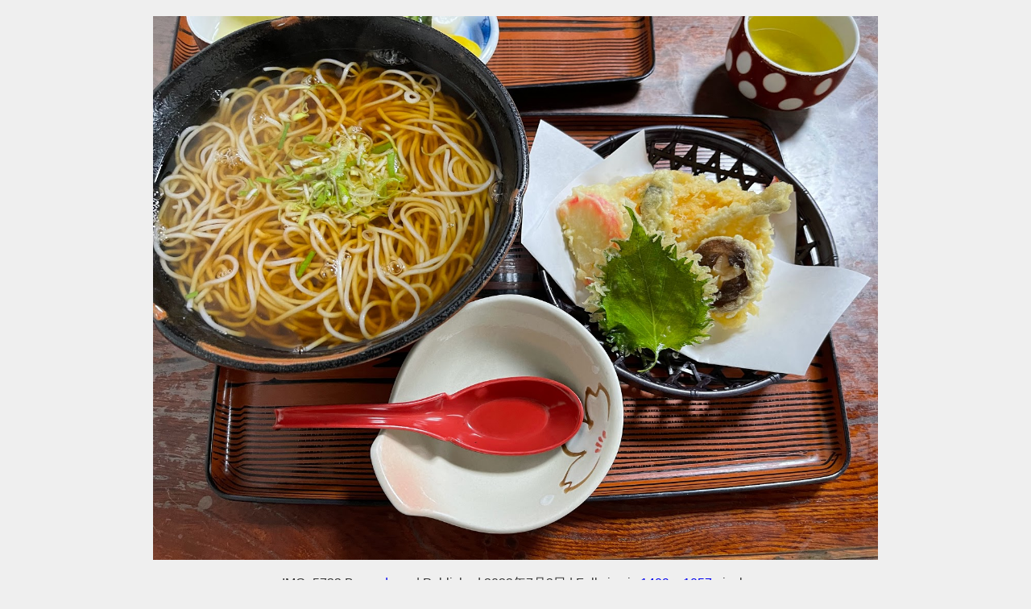

--- FILE ---
content_type: text/html; charset=UTF-8
request_url: https://medama.x0.com/2022%E5%B9%B45%E6%9C%8827%E6%97%A5%E3%80%80%E6%99%82%E8%A8%88%E3%81%98%E3%81%8B%E3%81%91%E3%81%AE%E3%82%AA%E3%83%AC%E3%83%B3%E3%82%B8%E3%81%A8%E3%82%B9%E3%83%BC%E3%83%91%E3%83%BC%E3%82%B5%E3%82%A4/img_5733/
body_size: 51569
content:
<!DOCTYPE html>
<html lang="ja">
<head>
<meta charset="utf-8">
<meta http-equiv="X-UA-Compatible" content="IE=edge">
<meta name="viewport" content="width=device-width, initial-scale=1" />

<meta name="description" content="">
<meta name="thumbnail" content="https://medama.x0.com/wp-content/uploads/2022/07/IMG_5733-150x150.jpg" /><!-- Diver OGP -->
<meta property="og:locale" content="ja_JP" />
<meta property="og:title" content="IMG_5733" />
<meta property="og:description" content="" />
<meta property="og:type" content="article" />
<meta property="og:url" content="https://medama.x0.com/2022%e5%b9%b45%e6%9c%8827%e6%97%a5%e3%80%80%e6%99%82%e8%a8%88%e3%81%98%e3%81%8b%e3%81%91%e3%81%ae%e3%82%aa%e3%83%ac%e3%83%b3%e3%82%b8%e3%81%a8%e3%82%b9%e3%83%bc%e3%83%91%e3%83%bc%e3%82%b5%e3%82%a4/img_5733/" />
<meta property="og:image" content="" />
<meta property="og:site_name" content="蒸発俺日記" />
<meta name="twitter:site" content="medama_fuckxxx" />
<meta name="twitter:card" content="summary_large_image" />
<meta name="twitter:title" content="IMG_5733" />
<meta name="twitter:url" content="https://medama.x0.com/2022%e5%b9%b45%e6%9c%8827%e6%97%a5%e3%80%80%e6%99%82%e8%a8%88%e3%81%98%e3%81%8b%e3%81%91%e3%81%ae%e3%82%aa%e3%83%ac%e3%83%b3%e3%82%b8%e3%81%a8%e3%82%b9%e3%83%bc%e3%83%91%e3%83%bc%e3%82%b5%e3%82%a4/img_5733/" />
<meta name="twitter:description" content="" />
<meta name="twitter:image" content="" />
<!-- / Diver OGP -->
<link rel="canonical" href="https://medama.x0.com/2022%e5%b9%b45%e6%9c%8827%e6%97%a5%e3%80%80%e6%99%82%e8%a8%88%e3%81%98%e3%81%8b%e3%81%91%e3%81%ae%e3%82%aa%e3%83%ac%e3%83%b3%e3%82%b8%e3%81%a8%e3%82%b9%e3%83%bc%e3%83%91%e3%83%bc%e3%82%b5%e3%82%a4/img_5733/">
<link rel="shortcut icon" href="">
<!--[if IE]>
		<link rel="shortcut icon" href="">
<![endif]-->
<link rel="apple-touch-icon" href="" />
	<style>img:is([sizes="auto" i], [sizes^="auto," i]) { contain-intrinsic-size: 3000px 1500px }</style>
	
		<!-- All in One SEO 4.9.3 - aioseo.com -->
		<title>IMG_5733 | 蒸発俺日記</title>
	<meta name="robots" content="max-image-preview:large" />
	<meta name="author" content="medama"/>
	<meta name="google-site-verification" content="google-site-verification=DLWsmwBUqSSuaeDgpTOsHQGGNse_pRQar8gOfeqdG-Y" />
	<link rel="canonical" href="https://medama.x0.com/2022%e5%b9%b45%e6%9c%8827%e6%97%a5%e3%80%80%e6%99%82%e8%a8%88%e3%81%98%e3%81%8b%e3%81%91%e3%81%ae%e3%82%aa%e3%83%ac%e3%83%b3%e3%82%b8%e3%81%a8%e3%82%b9%e3%83%bc%e3%83%91%e3%83%bc%e3%82%b5%e3%82%a4/img_5733/" />
	<meta name="generator" content="All in One SEO (AIOSEO) 4.9.3" />
		<meta property="og:locale" content="ja_JP" />
		<meta property="og:site_name" content="蒸発俺日記 | パンクに生きてパンクに死ぬ。社会からの洗脳から逃れ、自分自身で考えて生きる生き方を目指し、田舎で自由な暮らしをしています。小木曽雪菜、ゲロゲリゲゲゲ、苫米地英人、ポッチャマ、カービィ、エログロ、パンク、サブカルチャーが合言葉のどこにでもいる普通のヤバいナイス害です。自営業をしている傍ら警備員のアルバイト、クリエイティブな仕事もしています。  ※一部不適切な表現や過激な発言もありますが、あくまでダメ人間の嘔吐物のようなものなので大した意味はありません。" />
		<meta property="og:type" content="article" />
		<meta property="og:title" content="IMG_5733 | 蒸発俺日記" />
		<meta property="og:url" content="https://medama.x0.com/2022%e5%b9%b45%e6%9c%8827%e6%97%a5%e3%80%80%e6%99%82%e8%a8%88%e3%81%98%e3%81%8b%e3%81%91%e3%81%ae%e3%82%aa%e3%83%ac%e3%83%b3%e3%82%b8%e3%81%a8%e3%82%b9%e3%83%bc%e3%83%91%e3%83%bc%e3%82%b5%e3%82%a4/img_5733/" />
		<meta property="og:image" content="https://medama.x0.com/wp-content/uploads/2021/04/無題1_20210220163532.jpg" />
		<meta property="og:image:secure_url" content="https://medama.x0.com/wp-content/uploads/2021/04/無題1_20210220163532.jpg" />
		<meta property="og:image:width" content="1280" />
		<meta property="og:image:height" content="720" />
		<meta property="article:published_time" content="2022-07-03T10:16:28+00:00" />
		<meta property="article:modified_time" content="2022-07-03T10:16:28+00:00" />
		<meta name="twitter:card" content="summary" />
		<meta name="twitter:site" content="@medama_fuckxxx" />
		<meta name="twitter:title" content="IMG_5733 | 蒸発俺日記" />
		<meta name="twitter:creator" content="@medama_fuckxxx" />
		<meta name="twitter:image" content="https://medama.x0.com/wp-content/uploads/2021/04/無題1_20210220163532.jpg" />
		<script type="application/ld+json" class="aioseo-schema">
			{"@context":"https:\/\/schema.org","@graph":[{"@type":"BreadcrumbList","@id":"https:\/\/medama.x0.com\/2022%e5%b9%b45%e6%9c%8827%e6%97%a5%e3%80%80%e6%99%82%e8%a8%88%e3%81%98%e3%81%8b%e3%81%91%e3%81%ae%e3%82%aa%e3%83%ac%e3%83%b3%e3%82%b8%e3%81%a8%e3%82%b9%e3%83%bc%e3%83%91%e3%83%bc%e3%82%b5%e3%82%a4\/img_5733\/#breadcrumblist","itemListElement":[{"@type":"ListItem","@id":"https:\/\/medama.x0.com#listItem","position":1,"name":"Home","item":"https:\/\/medama.x0.com","nextItem":{"@type":"ListItem","@id":"https:\/\/medama.x0.com\/2022%e5%b9%b45%e6%9c%8827%e6%97%a5%e3%80%80%e6%99%82%e8%a8%88%e3%81%98%e3%81%8b%e3%81%91%e3%81%ae%e3%82%aa%e3%83%ac%e3%83%b3%e3%82%b8%e3%81%a8%e3%82%b9%e3%83%bc%e3%83%91%e3%83%bc%e3%82%b5%e3%82%a4\/img_5733\/#listItem","name":"IMG_5733"}},{"@type":"ListItem","@id":"https:\/\/medama.x0.com\/2022%e5%b9%b45%e6%9c%8827%e6%97%a5%e3%80%80%e6%99%82%e8%a8%88%e3%81%98%e3%81%8b%e3%81%91%e3%81%ae%e3%82%aa%e3%83%ac%e3%83%b3%e3%82%b8%e3%81%a8%e3%82%b9%e3%83%bc%e3%83%91%e3%83%bc%e3%82%b5%e3%82%a4\/img_5733\/#listItem","position":2,"name":"IMG_5733","previousItem":{"@type":"ListItem","@id":"https:\/\/medama.x0.com#listItem","name":"Home"}}]},{"@type":"ItemPage","@id":"https:\/\/medama.x0.com\/2022%e5%b9%b45%e6%9c%8827%e6%97%a5%e3%80%80%e6%99%82%e8%a8%88%e3%81%98%e3%81%8b%e3%81%91%e3%81%ae%e3%82%aa%e3%83%ac%e3%83%b3%e3%82%b8%e3%81%a8%e3%82%b9%e3%83%bc%e3%83%91%e3%83%bc%e3%82%b5%e3%82%a4\/img_5733\/#itempage","url":"https:\/\/medama.x0.com\/2022%e5%b9%b45%e6%9c%8827%e6%97%a5%e3%80%80%e6%99%82%e8%a8%88%e3%81%98%e3%81%8b%e3%81%91%e3%81%ae%e3%82%aa%e3%83%ac%e3%83%b3%e3%82%b8%e3%81%a8%e3%82%b9%e3%83%bc%e3%83%91%e3%83%bc%e3%82%b5%e3%82%a4\/img_5733\/","name":"IMG_5733 | \u84b8\u767a\u4ffa\u65e5\u8a18","inLanguage":"ja","isPartOf":{"@id":"https:\/\/medama.x0.com\/#website"},"breadcrumb":{"@id":"https:\/\/medama.x0.com\/2022%e5%b9%b45%e6%9c%8827%e6%97%a5%e3%80%80%e6%99%82%e8%a8%88%e3%81%98%e3%81%8b%e3%81%91%e3%81%ae%e3%82%aa%e3%83%ac%e3%83%b3%e3%82%b8%e3%81%a8%e3%82%b9%e3%83%bc%e3%83%91%e3%83%bc%e3%82%b5%e3%82%a4\/img_5733\/#breadcrumblist"},"author":{"@id":"https:\/\/medama.x0.com\/author\/medama\/#author"},"creator":{"@id":"https:\/\/medama.x0.com\/author\/medama\/#author"},"datePublished":"2022-07-03T19:16:28+09:00","dateModified":"2022-07-03T19:16:28+09:00"},{"@type":"Person","@id":"https:\/\/medama.x0.com\/#person","name":"medama","image":{"@type":"ImageObject","@id":"https:\/\/medama.x0.com\/2022%e5%b9%b45%e6%9c%8827%e6%97%a5%e3%80%80%e6%99%82%e8%a8%88%e3%81%98%e3%81%8b%e3%81%91%e3%81%ae%e3%82%aa%e3%83%ac%e3%83%b3%e3%82%b8%e3%81%a8%e3%82%b9%e3%83%bc%e3%83%91%e3%83%bc%e3%82%b5%e3%82%a4\/img_5733\/#personImage","url":"https:\/\/secure.gravatar.com\/avatar\/484414f59ed08aaf95344bd37e64a2640775c9d415ba3902ab76bbfa534c0f43?s=96&d=monsterid&r=g","width":96,"height":96,"caption":"medama"}},{"@type":"Person","@id":"https:\/\/medama.x0.com\/author\/medama\/#author","url":"https:\/\/medama.x0.com\/author\/medama\/","name":"medama","image":{"@type":"ImageObject","@id":"https:\/\/medama.x0.com\/2022%e5%b9%b45%e6%9c%8827%e6%97%a5%e3%80%80%e6%99%82%e8%a8%88%e3%81%98%e3%81%8b%e3%81%91%e3%81%ae%e3%82%aa%e3%83%ac%e3%83%b3%e3%82%b8%e3%81%a8%e3%82%b9%e3%83%bc%e3%83%91%e3%83%bc%e3%82%b5%e3%82%a4\/img_5733\/#authorImage","url":"https:\/\/secure.gravatar.com\/avatar\/484414f59ed08aaf95344bd37e64a2640775c9d415ba3902ab76bbfa534c0f43?s=96&d=monsterid&r=g","width":96,"height":96,"caption":"medama"}},{"@type":"WebSite","@id":"https:\/\/medama.x0.com\/#website","url":"https:\/\/medama.x0.com\/","name":"\u84b8\u767a\u4ffa\u65e5\u8a18","description":"\u30d1\u30f3\u30af\u306b\u751f\u304d\u3066\u30d1\u30f3\u30af\u306b\u6b7b\u306c\u3002\u793e\u4f1a\u304b\u3089\u306e\u6d17\u8133\u304b\u3089\u9003\u308c\u3001\u81ea\u5206\u81ea\u8eab\u3067\u8003\u3048\u3066\u751f\u304d\u308b\u751f\u304d\u65b9\u3092\u76ee\u6307\u3057\u3001\u7530\u820e\u3067\u81ea\u7531\u306a\u66ae\u3089\u3057\u3092\u3057\u3066\u3044\u307e\u3059\u3002\u5c0f\u6728\u66fd\u96ea\u83dc\u3001\u30b2\u30ed\u30b2\u30ea\u30b2\u30b2\u30b2\u3001\u82eb\u7c73\u5730\u82f1\u4eba\u3001\u30dd\u30c3\u30c1\u30e3\u30de\u3001\u30ab\u30fc\u30d3\u30a3\u3001\u30a8\u30ed\u30b0\u30ed\u3001\u30d1\u30f3\u30af\u3001\u30b5\u30d6\u30ab\u30eb\u30c1\u30e3\u30fc\u304c\u5408\u8a00\u8449\u306e\u3069\u3053\u306b\u3067\u3082\u3044\u308b\u666e\u901a\u306e\u30e4\u30d0\u3044\u30ca\u30a4\u30b9\u5bb3\u3067\u3059\u3002\u81ea\u55b6\u696d\u3092\u3057\u3066\u3044\u308b\u508d\u3089\u8b66\u5099\u54e1\u306e\u30a2\u30eb\u30d0\u30a4\u30c8\u3001\u30af\u30ea\u30a8\u30a4\u30c6\u30a3\u30d6\u306a\u4ed5\u4e8b\u3082\u3057\u3066\u3044\u307e\u3059\u3002  \u203b\u4e00\u90e8\u4e0d\u9069\u5207\u306a\u8868\u73fe\u3084\u904e\u6fc0\u306a\u767a\u8a00\u3082\u3042\u308a\u307e\u3059\u304c\u3001\u3042\u304f\u307e\u3067\u30c0\u30e1\u4eba\u9593\u306e\u5614\u5410\u7269\u306e\u3088\u3046\u306a\u3082\u306e\u306a\u306e\u3067\u5927\u3057\u305f\u610f\u5473\u306f\u3042\u308a\u307e\u305b\u3093\u3002","inLanguage":"ja","publisher":{"@id":"https:\/\/medama.x0.com\/#person"}}]}
		</script>
		<!-- All in One SEO -->

<link rel='dns-prefetch' href='//cdnjs.cloudflare.com' />
<link rel="alternate" type="application/rss+xml" title="蒸発俺日記 &raquo; フィード" href="https://medama.x0.com/feed/" />
<link rel="alternate" type="application/rss+xml" title="蒸発俺日記 &raquo; コメントフィード" href="https://medama.x0.com/comments/feed/" />
<script type="text/javascript" id="wpp-js" src="https://medama.x0.com/wp-content/plugins/wordpress-popular-posts/assets/js/wpp.min.js?ver=7.3.6" data-sampling="0" data-sampling-rate="100" data-api-url="https://medama.x0.com/wp-json/wordpress-popular-posts" data-post-id="8739" data-token="e0848238e2" data-lang="0" data-debug="0"></script>
<link rel="alternate" type="application/rss+xml" title="蒸発俺日記 &raquo; IMG_5733 のコメントのフィード" href="https://medama.x0.com/2022%e5%b9%b45%e6%9c%8827%e6%97%a5%e3%80%80%e6%99%82%e8%a8%88%e3%81%98%e3%81%8b%e3%81%91%e3%81%ae%e3%82%aa%e3%83%ac%e3%83%b3%e3%82%b8%e3%81%a8%e3%82%b9%e3%83%bc%e3%83%91%e3%83%bc%e3%82%b5%e3%82%a4/img_5733/feed/" />
		<!-- This site uses the Google Analytics by MonsterInsights plugin v9.9.0 - Using Analytics tracking - https://www.monsterinsights.com/ -->
		<!-- Note: MonsterInsights is not currently configured on this site. The site owner needs to authenticate with Google Analytics in the MonsterInsights settings panel. -->
					<!-- No tracking code set -->
				<!-- / Google Analytics by MonsterInsights -->
		<link rel='stylesheet'  href='https://medama.x0.com/wp-includes/css/dist/block-library/style.min.css?ver=6.8.3&#038;theme=6.1.11'  media='all'>
<link rel='stylesheet'  href='https://medama.x0.com/wp-content/plugins/all-in-one-seo-pack/dist/Lite/assets/css/table-of-contents/global.e90f6d47.css?ver=4.9.3&#038;theme=6.1.11'  media='all'>
<style id='global-styles-inline-css' type='text/css'>
:root{--wp--preset--aspect-ratio--square: 1;--wp--preset--aspect-ratio--4-3: 4/3;--wp--preset--aspect-ratio--3-4: 3/4;--wp--preset--aspect-ratio--3-2: 3/2;--wp--preset--aspect-ratio--2-3: 2/3;--wp--preset--aspect-ratio--16-9: 16/9;--wp--preset--aspect-ratio--9-16: 9/16;--wp--preset--color--black: #000000;--wp--preset--color--cyan-bluish-gray: #abb8c3;--wp--preset--color--white: #ffffff;--wp--preset--color--pale-pink: #f78da7;--wp--preset--color--vivid-red: #cf2e2e;--wp--preset--color--luminous-vivid-orange: #ff6900;--wp--preset--color--luminous-vivid-amber: #fcb900;--wp--preset--color--light-green-cyan: #7bdcb5;--wp--preset--color--vivid-green-cyan: #00d084;--wp--preset--color--pale-cyan-blue: #8ed1fc;--wp--preset--color--vivid-cyan-blue: #0693e3;--wp--preset--color--vivid-purple: #9b51e0;--wp--preset--color--light-blue: #70b8f1;--wp--preset--color--light-red: #ff8178;--wp--preset--color--light-green: #2ac113;--wp--preset--color--light-yellow: #ffe822;--wp--preset--color--light-orange: #ffa30d;--wp--preset--color--blue: #00f;--wp--preset--color--red: #f00;--wp--preset--color--purple: #674970;--wp--preset--color--gray: #ccc;--wp--preset--gradient--vivid-cyan-blue-to-vivid-purple: linear-gradient(135deg,rgba(6,147,227,1) 0%,rgb(155,81,224) 100%);--wp--preset--gradient--light-green-cyan-to-vivid-green-cyan: linear-gradient(135deg,rgb(122,220,180) 0%,rgb(0,208,130) 100%);--wp--preset--gradient--luminous-vivid-amber-to-luminous-vivid-orange: linear-gradient(135deg,rgba(252,185,0,1) 0%,rgba(255,105,0,1) 100%);--wp--preset--gradient--luminous-vivid-orange-to-vivid-red: linear-gradient(135deg,rgba(255,105,0,1) 0%,rgb(207,46,46) 100%);--wp--preset--gradient--very-light-gray-to-cyan-bluish-gray: linear-gradient(135deg,rgb(238,238,238) 0%,rgb(169,184,195) 100%);--wp--preset--gradient--cool-to-warm-spectrum: linear-gradient(135deg,rgb(74,234,220) 0%,rgb(151,120,209) 20%,rgb(207,42,186) 40%,rgb(238,44,130) 60%,rgb(251,105,98) 80%,rgb(254,248,76) 100%);--wp--preset--gradient--blush-light-purple: linear-gradient(135deg,rgb(255,206,236) 0%,rgb(152,150,240) 100%);--wp--preset--gradient--blush-bordeaux: linear-gradient(135deg,rgb(254,205,165) 0%,rgb(254,45,45) 50%,rgb(107,0,62) 100%);--wp--preset--gradient--luminous-dusk: linear-gradient(135deg,rgb(255,203,112) 0%,rgb(199,81,192) 50%,rgb(65,88,208) 100%);--wp--preset--gradient--pale-ocean: linear-gradient(135deg,rgb(255,245,203) 0%,rgb(182,227,212) 50%,rgb(51,167,181) 100%);--wp--preset--gradient--electric-grass: linear-gradient(135deg,rgb(202,248,128) 0%,rgb(113,206,126) 100%);--wp--preset--gradient--midnight: linear-gradient(135deg,rgb(2,3,129) 0%,rgb(40,116,252) 100%);--wp--preset--font-size--small: .8em;--wp--preset--font-size--medium: 1em;--wp--preset--font-size--large: 1.2em;--wp--preset--font-size--x-large: 42px;--wp--preset--font-size--xlarge: 1.5em;--wp--preset--font-size--xxlarge: 2em;--wp--preset--spacing--20: 0.44rem;--wp--preset--spacing--30: 0.67rem;--wp--preset--spacing--40: 1rem;--wp--preset--spacing--50: 1.5rem;--wp--preset--spacing--60: 2.25rem;--wp--preset--spacing--70: 3.38rem;--wp--preset--spacing--80: 5.06rem;--wp--preset--shadow--natural: 6px 6px 9px rgba(0, 0, 0, 0.2);--wp--preset--shadow--deep: 12px 12px 50px rgba(0, 0, 0, 0.4);--wp--preset--shadow--sharp: 6px 6px 0px rgba(0, 0, 0, 0.2);--wp--preset--shadow--outlined: 6px 6px 0px -3px rgba(255, 255, 255, 1), 6px 6px rgba(0, 0, 0, 1);--wp--preset--shadow--crisp: 6px 6px 0px rgba(0, 0, 0, 1);--wp--custom--spacing--small: max(1.25rem, 5vw);--wp--custom--spacing--medium: clamp(2rem, 8vw, calc(4 * var(--wp--style--block-gap)));--wp--custom--spacing--large: clamp(4rem, 10vw, 8rem);--wp--custom--spacing--outer: var(--wp--custom--spacing--small, 1.25rem);--wp--custom--typography--font-size--huge: clamp(2.25rem, 4vw, 2.75rem);--wp--custom--typography--font-size--gigantic: clamp(2.75rem, 6vw, 3.25rem);--wp--custom--typography--font-size--colossal: clamp(3.25rem, 8vw, 6.25rem);--wp--custom--typography--line-height--tiny: 1.15;--wp--custom--typography--line-height--small: 1.2;--wp--custom--typography--line-height--medium: 1.4;--wp--custom--typography--line-height--normal: 1.6;}:root { --wp--style--global--content-size: 769px;--wp--style--global--wide-size: 1240px; }:where(body) { margin: 0; }.wp-site-blocks > .alignleft { float: left; margin-right: 2em; }.wp-site-blocks > .alignright { float: right; margin-left: 2em; }.wp-site-blocks > .aligncenter { justify-content: center; margin-left: auto; margin-right: auto; }:where(.wp-site-blocks) > * { margin-block-start: 1.5em; margin-block-end: 0; }:where(.wp-site-blocks) > :first-child { margin-block-start: 0; }:where(.wp-site-blocks) > :last-child { margin-block-end: 0; }:root { --wp--style--block-gap: 1.5em; }:root :where(.is-layout-flow) > :first-child{margin-block-start: 0;}:root :where(.is-layout-flow) > :last-child{margin-block-end: 0;}:root :where(.is-layout-flow) > *{margin-block-start: 1.5em;margin-block-end: 0;}:root :where(.is-layout-constrained) > :first-child{margin-block-start: 0;}:root :where(.is-layout-constrained) > :last-child{margin-block-end: 0;}:root :where(.is-layout-constrained) > *{margin-block-start: 1.5em;margin-block-end: 0;}:root :where(.is-layout-flex){gap: 1.5em;}:root :where(.is-layout-grid){gap: 1.5em;}.is-layout-flow > .alignleft{float: left;margin-inline-start: 0;margin-inline-end: 2em;}.is-layout-flow > .alignright{float: right;margin-inline-start: 2em;margin-inline-end: 0;}.is-layout-flow > .aligncenter{margin-left: auto !important;margin-right: auto !important;}.is-layout-constrained > .alignleft{float: left;margin-inline-start: 0;margin-inline-end: 2em;}.is-layout-constrained > .alignright{float: right;margin-inline-start: 2em;margin-inline-end: 0;}.is-layout-constrained > .aligncenter{margin-left: auto !important;margin-right: auto !important;}.is-layout-constrained > :where(:not(.alignleft):not(.alignright):not(.alignfull)){max-width: var(--wp--style--global--content-size);margin-left: auto !important;margin-right: auto !important;}.is-layout-constrained > .alignwide{max-width: var(--wp--style--global--wide-size);}body .is-layout-flex{display: flex;}.is-layout-flex{flex-wrap: wrap;align-items: center;}.is-layout-flex > :is(*, div){margin: 0;}body .is-layout-grid{display: grid;}.is-layout-grid > :is(*, div){margin: 0;}body{padding-top: 0px;padding-right: 0px;padding-bottom: 0px;padding-left: 0px;}:root :where(.wp-element-button, .wp-block-button__link){background-color: #32373c;border-width: 0;color: #fff;font-family: inherit;font-size: inherit;line-height: inherit;padding: calc(0.667em + 2px) calc(1.333em + 2px);text-decoration: none;}.has-black-color{color: var(--wp--preset--color--black) !important;}.has-cyan-bluish-gray-color{color: var(--wp--preset--color--cyan-bluish-gray) !important;}.has-white-color{color: var(--wp--preset--color--white) !important;}.has-pale-pink-color{color: var(--wp--preset--color--pale-pink) !important;}.has-vivid-red-color{color: var(--wp--preset--color--vivid-red) !important;}.has-luminous-vivid-orange-color{color: var(--wp--preset--color--luminous-vivid-orange) !important;}.has-luminous-vivid-amber-color{color: var(--wp--preset--color--luminous-vivid-amber) !important;}.has-light-green-cyan-color{color: var(--wp--preset--color--light-green-cyan) !important;}.has-vivid-green-cyan-color{color: var(--wp--preset--color--vivid-green-cyan) !important;}.has-pale-cyan-blue-color{color: var(--wp--preset--color--pale-cyan-blue) !important;}.has-vivid-cyan-blue-color{color: var(--wp--preset--color--vivid-cyan-blue) !important;}.has-vivid-purple-color{color: var(--wp--preset--color--vivid-purple) !important;}.has-light-blue-color{color: var(--wp--preset--color--light-blue) !important;}.has-light-red-color{color: var(--wp--preset--color--light-red) !important;}.has-light-green-color{color: var(--wp--preset--color--light-green) !important;}.has-light-yellow-color{color: var(--wp--preset--color--light-yellow) !important;}.has-light-orange-color{color: var(--wp--preset--color--light-orange) !important;}.has-blue-color{color: var(--wp--preset--color--blue) !important;}.has-red-color{color: var(--wp--preset--color--red) !important;}.has-purple-color{color: var(--wp--preset--color--purple) !important;}.has-gray-color{color: var(--wp--preset--color--gray) !important;}.has-black-background-color{background-color: var(--wp--preset--color--black) !important;}.has-cyan-bluish-gray-background-color{background-color: var(--wp--preset--color--cyan-bluish-gray) !important;}.has-white-background-color{background-color: var(--wp--preset--color--white) !important;}.has-pale-pink-background-color{background-color: var(--wp--preset--color--pale-pink) !important;}.has-vivid-red-background-color{background-color: var(--wp--preset--color--vivid-red) !important;}.has-luminous-vivid-orange-background-color{background-color: var(--wp--preset--color--luminous-vivid-orange) !important;}.has-luminous-vivid-amber-background-color{background-color: var(--wp--preset--color--luminous-vivid-amber) !important;}.has-light-green-cyan-background-color{background-color: var(--wp--preset--color--light-green-cyan) !important;}.has-vivid-green-cyan-background-color{background-color: var(--wp--preset--color--vivid-green-cyan) !important;}.has-pale-cyan-blue-background-color{background-color: var(--wp--preset--color--pale-cyan-blue) !important;}.has-vivid-cyan-blue-background-color{background-color: var(--wp--preset--color--vivid-cyan-blue) !important;}.has-vivid-purple-background-color{background-color: var(--wp--preset--color--vivid-purple) !important;}.has-light-blue-background-color{background-color: var(--wp--preset--color--light-blue) !important;}.has-light-red-background-color{background-color: var(--wp--preset--color--light-red) !important;}.has-light-green-background-color{background-color: var(--wp--preset--color--light-green) !important;}.has-light-yellow-background-color{background-color: var(--wp--preset--color--light-yellow) !important;}.has-light-orange-background-color{background-color: var(--wp--preset--color--light-orange) !important;}.has-blue-background-color{background-color: var(--wp--preset--color--blue) !important;}.has-red-background-color{background-color: var(--wp--preset--color--red) !important;}.has-purple-background-color{background-color: var(--wp--preset--color--purple) !important;}.has-gray-background-color{background-color: var(--wp--preset--color--gray) !important;}.has-black-border-color{border-color: var(--wp--preset--color--black) !important;}.has-cyan-bluish-gray-border-color{border-color: var(--wp--preset--color--cyan-bluish-gray) !important;}.has-white-border-color{border-color: var(--wp--preset--color--white) !important;}.has-pale-pink-border-color{border-color: var(--wp--preset--color--pale-pink) !important;}.has-vivid-red-border-color{border-color: var(--wp--preset--color--vivid-red) !important;}.has-luminous-vivid-orange-border-color{border-color: var(--wp--preset--color--luminous-vivid-orange) !important;}.has-luminous-vivid-amber-border-color{border-color: var(--wp--preset--color--luminous-vivid-amber) !important;}.has-light-green-cyan-border-color{border-color: var(--wp--preset--color--light-green-cyan) !important;}.has-vivid-green-cyan-border-color{border-color: var(--wp--preset--color--vivid-green-cyan) !important;}.has-pale-cyan-blue-border-color{border-color: var(--wp--preset--color--pale-cyan-blue) !important;}.has-vivid-cyan-blue-border-color{border-color: var(--wp--preset--color--vivid-cyan-blue) !important;}.has-vivid-purple-border-color{border-color: var(--wp--preset--color--vivid-purple) !important;}.has-light-blue-border-color{border-color: var(--wp--preset--color--light-blue) !important;}.has-light-red-border-color{border-color: var(--wp--preset--color--light-red) !important;}.has-light-green-border-color{border-color: var(--wp--preset--color--light-green) !important;}.has-light-yellow-border-color{border-color: var(--wp--preset--color--light-yellow) !important;}.has-light-orange-border-color{border-color: var(--wp--preset--color--light-orange) !important;}.has-blue-border-color{border-color: var(--wp--preset--color--blue) !important;}.has-red-border-color{border-color: var(--wp--preset--color--red) !important;}.has-purple-border-color{border-color: var(--wp--preset--color--purple) !important;}.has-gray-border-color{border-color: var(--wp--preset--color--gray) !important;}.has-vivid-cyan-blue-to-vivid-purple-gradient-background{background: var(--wp--preset--gradient--vivid-cyan-blue-to-vivid-purple) !important;}.has-light-green-cyan-to-vivid-green-cyan-gradient-background{background: var(--wp--preset--gradient--light-green-cyan-to-vivid-green-cyan) !important;}.has-luminous-vivid-amber-to-luminous-vivid-orange-gradient-background{background: var(--wp--preset--gradient--luminous-vivid-amber-to-luminous-vivid-orange) !important;}.has-luminous-vivid-orange-to-vivid-red-gradient-background{background: var(--wp--preset--gradient--luminous-vivid-orange-to-vivid-red) !important;}.has-very-light-gray-to-cyan-bluish-gray-gradient-background{background: var(--wp--preset--gradient--very-light-gray-to-cyan-bluish-gray) !important;}.has-cool-to-warm-spectrum-gradient-background{background: var(--wp--preset--gradient--cool-to-warm-spectrum) !important;}.has-blush-light-purple-gradient-background{background: var(--wp--preset--gradient--blush-light-purple) !important;}.has-blush-bordeaux-gradient-background{background: var(--wp--preset--gradient--blush-bordeaux) !important;}.has-luminous-dusk-gradient-background{background: var(--wp--preset--gradient--luminous-dusk) !important;}.has-pale-ocean-gradient-background{background: var(--wp--preset--gradient--pale-ocean) !important;}.has-electric-grass-gradient-background{background: var(--wp--preset--gradient--electric-grass) !important;}.has-midnight-gradient-background{background: var(--wp--preset--gradient--midnight) !important;}.has-small-font-size{font-size: var(--wp--preset--font-size--small) !important;}.has-medium-font-size{font-size: var(--wp--preset--font-size--medium) !important;}.has-large-font-size{font-size: var(--wp--preset--font-size--large) !important;}.has-x-large-font-size{font-size: var(--wp--preset--font-size--x-large) !important;}.has-xlarge-font-size{font-size: var(--wp--preset--font-size--xlarge) !important;}.has-xxlarge-font-size{font-size: var(--wp--preset--font-size--xxlarge) !important;}
:root :where(.wp-block-pullquote){font-size: 1.5em;line-height: 1.6;}
:root :where(.wp-block-group-is-layout-flow) > :first-child{margin-block-start: 0;}:root :where(.wp-block-group-is-layout-flow) > :last-child{margin-block-end: 0;}:root :where(.wp-block-group-is-layout-flow) > *{margin-block-start: 0;margin-block-end: 0;}:root :where(.wp-block-group-is-layout-constrained) > :first-child{margin-block-start: 0;}:root :where(.wp-block-group-is-layout-constrained) > :last-child{margin-block-end: 0;}:root :where(.wp-block-group-is-layout-constrained) > *{margin-block-start: 0;margin-block-end: 0;}:root :where(.wp-block-group-is-layout-flex){gap: 0;}:root :where(.wp-block-group-is-layout-grid){gap: 0;}
</style>
<link rel='stylesheet'  href='https://medama.x0.com/wp-content/plugins/contact-form-7/includes/css/styles.css?ver=6.1.4&#038;theme=6.1.11'  media='all'>
<link rel='stylesheet'  href='https://medama.x0.com/wp-content/plugins/wordpress-popular-posts/assets/css/wpp.css?ver=7.3.6&#038;theme=6.1.11'  media='all'>
<link rel='stylesheet'  href='https://medama.x0.com/wp-content/themes/diver/css/style.min.css?ver=6.8.3&#038;theme=6.1.11'  media='all'>
<link rel='stylesheet'  href='https://medama.x0.com/wp-content/themes/diver_child/style.css?theme=6.1.11'  media='all'>
<script type="text/javascript"src="https://medama.x0.com/wp-includes/js/jquery/jquery.min.js?ver=3.7.1&amp;theme=6.1.11" id="jquery-core-js"></script>
<script type="text/javascript"src="https://medama.x0.com/wp-includes/js/jquery/jquery-migrate.min.js?ver=3.4.1&amp;theme=6.1.11" id="jquery-migrate-js"></script>
<link rel="https://api.w.org/" href="https://medama.x0.com/wp-json/" /><link rel="alternate" title="JSON" type="application/json" href="https://medama.x0.com/wp-json/wp/v2/media/8739" /><link rel="EditURI" type="application/rsd+xml" title="RSD" href="https://medama.x0.com/xmlrpc.php?rsd" />
<meta name="generator" content="WordPress 6.8.3" />
<link rel='shortlink' href='https://medama.x0.com/?p=8739' />
<link rel="alternate" title="oEmbed (JSON)" type="application/json+oembed" href="https://medama.x0.com/wp-json/oembed/1.0/embed?url=https%3A%2F%2Fmedama.x0.com%2F2022%25e5%25b9%25b45%25e6%259c%258827%25e6%2597%25a5%25e3%2580%2580%25e6%2599%2582%25e8%25a8%2588%25e3%2581%2598%25e3%2581%258b%25e3%2581%2591%25e3%2581%25ae%25e3%2582%25aa%25e3%2583%25ac%25e3%2583%25b3%25e3%2582%25b8%25e3%2581%25a8%25e3%2582%25b9%25e3%2583%25bc%25e3%2583%2591%25e3%2583%25bc%25e3%2582%25b5%25e3%2582%25a4%2Fimg_5733%2F" />
<link rel="alternate" title="oEmbed (XML)" type="text/xml+oembed" href="https://medama.x0.com/wp-json/oembed/1.0/embed?url=https%3A%2F%2Fmedama.x0.com%2F2022%25e5%25b9%25b45%25e6%259c%258827%25e6%2597%25a5%25e3%2580%2580%25e6%2599%2582%25e8%25a8%2588%25e3%2581%2598%25e3%2581%258b%25e3%2581%2591%25e3%2581%25ae%25e3%2582%25aa%25e3%2583%25ac%25e3%2583%25b3%25e3%2582%25b8%25e3%2581%25a8%25e3%2582%25b9%25e3%2583%25bc%25e3%2583%2591%25e3%2583%25bc%25e3%2582%25b5%25e3%2582%25a4%2Fimg_5733%2F&#038;format=xml" />

<link rel="stylesheet" href="https://medama.x0.com/wp-content/plugins/count-per-day/counter.css" type="text/css" />
<script type="text/javascript">
<!--
/******************************************************************************
***   COPY PROTECTED BY http://chetangole.com/blog/wp-copyprotect/   version 3.1.0 ****
******************************************************************************/
var message="";
function clickIE4(){
if (event.button==2){
alert(message);
return false;
}
}

function clickNS4(e){
if (document.layers||document.getElementById&&!document.all){
if (e.which==2||e.which==3){
alert(message);
return false;
}
}
}

if (document.layers){
document.captureEvents(Event.MOUSEDOWN);
document.onmousedown=clickNS4;
}
else if (document.all&&!document.getElementById){
document.onmousedown=clickIE4;
}
document.oncontextmenu=new Function("alert(message);return false")
// --> 
</script>

<script type="text/javascript">
/******************************************************************************
***   COPY PROTECTED BY http://chetangole.com/blog/wp-copyprotect/   version 3.1.0 ****
******************************************************************************/
function disableSelection(target){
if (typeof target.onselectstart!="undefined") //For IE 
	target.onselectstart=function(){return false}
else if (typeof target.style.MozUserSelect!="undefined") //For Firefox
	target.style.MozUserSelect="none"
else //All other route (For Opera)
	target.onmousedown=function(){return false}
target.style.cursor = "default"
}
</script>
            <style id="wpp-loading-animation-styles">@-webkit-keyframes bgslide{from{background-position-x:0}to{background-position-x:-200%}}@keyframes bgslide{from{background-position-x:0}to{background-position-x:-200%}}.wpp-widget-block-placeholder,.wpp-shortcode-placeholder{margin:0 auto;width:60px;height:3px;background:#dd3737;background:linear-gradient(90deg,#dd3737 0%,#571313 10%,#dd3737 100%);background-size:200% auto;border-radius:3px;-webkit-animation:bgslide 1s infinite linear;animation:bgslide 1s infinite linear}</style>
            <script type="application/ld+json" class="json-ld">[]</script>
<style>body{background-image:url('');}</style> <style> #onlynav ul ul,#nav_fixed #nav ul ul,.header-logo #nav ul ul {visibility:hidden;opacity:0;transition:.2s ease-in-out;transform:translateY(10px);}#onlynav ul ul ul,#nav_fixed #nav ul ul ul,.header-logo #nav ul ul ul {transform:translateX(-20px) translateY(0);}#onlynav ul li:hover > ul,#nav_fixed #nav ul li:hover > ul,.header-logo #nav ul li:hover > ul{visibility:visible;opacity:1;transform:translateY(0);}#onlynav ul ul li:hover > ul,#nav_fixed #nav ul ul li:hover > ul,.header-logo #nav ul ul li:hover > ul{transform:translateX(0) translateY(0);}</style><style>body{background-color:#efefef;color:#333;}.header-wrap,#header ul.sub-menu, #header ul.children,#scrollnav,.description_sp{background:#fff;color:#333}.header-wrap a,#scrollnav a,div.logo_title{color:#333;}.drawer-nav-btn span{background-color:#333;}.drawer-nav-btn:before,.drawer-nav-btn:after {border-color:#333;}#scrollnav ul li a {background:#f3f3f3;color:#333;}.header-wrap,#header ul.sub-menu, #header ul.children,#scrollnav,.description_sp,.post-box-contents,#main-wrap #pickup_posts_container img,.hentry, #single-main .post-sub,.navigation,.single_thumbnail,.in_loop,#breadcrumb,.pickup-cat-list,.maintop-widget, .mainbottom-widget,#share_plz,.sticky-post-box,.catpage_content_wrap,.cat-post-main,#sidebar .widget,#onlynav,#onlynav ul ul,#bigfooter,#footer,#nav_fixed.fixed, #nav_fixed #nav ul ul,.header_small_menu,.content,#footer_sticky_menu,.footermenu_col,a.page-numbers,#scrollnav{background:#fff;color:#333;}#onlynav ul li a{color:#333;}.pagination .current {background:#abccdc;color:#fff;}</style><style>@media screen and (min-width:1201px){#main-wrap,.header-wrap .header-logo,.header_small_content,.bigfooter_wrap,.footer_content,.container_top_widget,.container_bottom_widget{width:90%;}}@media screen and (max-width:1200px){ #main-wrap,.header-wrap .header-logo, .header_small_content, .bigfooter_wrap,.footer_content, .container_top_widget, .container_bottom_widget{width:96%;}}@media screen and (max-width:768px){#main-wrap,.header-wrap .header-logo,.header_small_content,.bigfooter_wrap,.footer_content,.container_top_widget,.container_bottom_widget{width:100%;}}@media screen and (min-width:960px){#sidebar {width:310px;}}</style><style>@media screen and (min-width:1201px){#main-wrap{width:90%;}}@media screen and (max-width:1200px){ #main-wrap{width:96%;}}</style><style type="text/css" id="diver-custom-heading-css">.content h2:where(:not([class])),:where(.is-editor-blocks) :where(.content) h2:not(.sc_heading){color:#fff;background-color:#607d8b;border-radius:5px;}.content h3:where(:not([class])),:where(.is-editor-blocks) :where(.content) h3:not(.sc_heading){color:#000;background-color:#000;border-bottom:2px solid #000;background:transparent;padding-left:0px;padding-right:0px;}.content h4:where(:not([class])),:where(.is-editor-blocks) :where(.content) h4:not(.sc_heading){color:#000;background-color:#000;background:transparent;display:flex;align-items:center;padding:0px;}.content h4:where(:not([class])):before,:where(.is-editor-blocks) :where(.content) h4:not(.sc_heading):before{content:"";width:.6em;height:.6em;margin-right:.6em;background-color:#000;transform:rotate(45deg);}.content h5:where(:not([class])),:where(.is-editor-blocks) :where(.content) h5:not(.sc_heading){color:#000;}</style><style type="text/css">.broken_link, a.broken_link {
	text-decoration: line-through;
}</style><link rel="icon" href="https://medama.x0.com/wp-content/uploads/2016/07/cropped-s256_f_object_162_0bg-32x32.png" sizes="32x32" />
<link rel="icon" href="https://medama.x0.com/wp-content/uploads/2016/07/cropped-s256_f_object_162_0bg-192x192.png" sizes="192x192" />
<link rel="apple-touch-icon" href="https://medama.x0.com/wp-content/uploads/2016/07/cropped-s256_f_object_162_0bg-180x180.png" />
<meta name="msapplication-TileImage" content="https://medama.x0.com/wp-content/uploads/2016/07/cropped-s256_f_object_162_0bg-270x270.png" />
<link rel="alternate" type="application/rss+xml" title="RSS" href="https://medama.x0.com/rsslatest.xml" />
<script src="https://www.youtube.com/iframe_api"></script>

</head>
<body itemscope="itemscope" itemtype="http://schema.org/WebPage" class="attachment wp-singular attachment-template-default single single-attachment postid-8739 attachmentid-8739 attachment-jpeg wp-embed-responsive wp-theme-diver wp-child-theme-diver_child  l-sidebar-right">

<div id="container">
<!-- header -->

<div id="main-wrap">
			<div id="content" role="main">

			
				
				<div id="attachment-post" style="text-align: center;">
	
						<p class="attachment"><img width="900" height="675" src="https://medama.x0.com/wp-content/uploads/2022/07/IMG_5733.jpg" class="attachment-900x900 size-900x900" alt="" decoding="async" fetchpriority="high" srcset="https://medama.x0.com/wp-content/uploads/2022/07/IMG_5733.jpg 1409w, https://medama.x0.com/wp-content/uploads/2022/07/IMG_5733-480x360.jpg 480w, https://medama.x0.com/wp-content/uploads/2022/07/IMG_5733-546x410.jpg 546w" sizes="(max-width: 900px) 100vw, 900px" /></p>

					<div class="entry-meta">
						<span class="entry-title">IMG_5733</span>
						<span class="meta-prep meta-prep-author">By</span> <span class="author vcard"><a class="url fn n" href="https://medama.x0.com/author/medama/" title="View all posts by medama" rel="author">medama</a></span>						<span class="meta-sep">|</span>
						<span class="meta-prep meta-prep-entry-date">Published</span> <span class="entry-date"><abbr class="published" title="7:16 PM">2022年7月3日</abbr></span> <span class="meta-sep">|</span> Full size is <a href="https://medama.x0.com/wp-content/uploads/2022/07/IMG_5733.jpg" title="Link to full-size image">1409 &times; 1057</a> pixels											</div>
					<div class="entry-content">
						<div class="entry-attachment">

						</div>


					</div>
				</div>

	</div>
</div>
				</div>
		<!-- /container -->
		

		<div class="drawer-overlay"></div>
		<div class="drawer-nav"></div>

				<div id="header_search" class="lity-hide">
					</div>
		
		<script type="speculationrules">
{"prefetch":[{"source":"document","where":{"and":[{"href_matches":"\/*"},{"not":{"href_matches":["\/wp-*.php","\/wp-admin\/*","\/wp-content\/uploads\/*","\/wp-content\/*","\/wp-content\/plugins\/*","\/wp-content\/themes\/diver_child\/*","\/wp-content\/themes\/diver\/*","\/*\\?(.+)"]}},{"not":{"selector_matches":"a[rel~=\"nofollow\"]"}},{"not":{"selector_matches":".no-prefetch, .no-prefetch a"}}]},"eagerness":"conservative"}]}
</script>
<script type="text/javascript">
disableSelection(document.body)
</script>
 <style>@media screen and (min-width:1201px){.grid_post-box{width:25%;}}@media screen and (max-width:1200px){.grid_post-box {width:33.3333%;}}</style><style>@media screen and (max-width:599px){.grid_post-box{width:50% !important;}}</style><style>.appeal_box,#share_plz,.hentry, #single-main .post-sub,#breadcrumb,#sidebar .widget,.navigation,.wrap-post-title,.pickup-cat-wrap,.maintop-widget, .mainbottom-widget,.post-box-contents,#main-wrap .pickup_post_list,.sticky-post-box,.p-entry__tw-follow,.p-entry__push,.catpage_content_wrap,#cta,h1.page_title{-webkit-box-shadow:0 0 5px #ddd;-moz-box-shadow:0 0 5px #ddd;box-shadow:0 0 5px #ddd;-webkit-box-shadow:0 0 0 5px rgba(150,150,150,.2);-moz-box-shadow:0 0 5px rgba(150,150,150,.2);box-shadow:0 0 5px rgba(150,150,150,.2);}</style><style>.newlabel {display:inline-block;position:absolute;margin:0;text-align:center;font-size:13px;color:#fff;font-size:13px;background:#f66;top:0;}.newlabel span{color:#fff;background:#f66;}.widget_post_list .newlabel:before{border-left-color:#f66;}.pickup-cat-img .newlabel::before {content:"";top:0;left:0;border-bottom:40px solid transparent;border-left:40px solid #f66;position:absolute;}.pickup-cat-img .newlabel span{font-size:11px;display:block;top:6px;transform:rotate(-45deg);left:0px;position:absolute;z-index:101;background:none;}@media screen and (max-width:768px){.newlabel span{font-size:.6em;}}</style><style>.post-box-contents .newlable{top:0px;}.post-box-contents .newlabel::before {content:"";top:0;left:0;border-bottom:4em solid transparent;border-left:4em solid #f66;position:absolute;}.post-box-contents .newlabel span{white-space:nowrap;display:block;top:8px;transform:rotate(-45deg);left:2px;position:absolute;z-index:101;background:none;}@media screen and (max-width:768px){.post-box-contents .newlabel::before{border-bottom:3em solid transparent;border-left:3em solid #f66;}.post-box-contents .newlabel span{top:7px;left:1px;}}</style><style>@media screen and (min-width:560px){.grid_post-box:hover .grid_post_thumbnail img,.post-box:hover .post_thumbnail img{-webkit-transform:scale(1.2);transform:scale(1.2);}}</style><style>#page-top a{background:rgba(0,0,0,0.6);color:#fff;}</style><style>.wpp-list li:nth-child(1):after,.diver_popular_posts li.widget_post_list:nth-child(1):after { color:rgb(255, 230, 88);}.wpp-list li:nth-child(2):after,.diver_popular_posts li.widget_post_list:nth-child(2):after {color:#ccc;}.wpp-list li:nth-child(3):after,.diver_popular_posts li.widget_post_list:nth-child(3):after {color:rgba(255, 121, 37, 0.8);}.wpp-list li:before,.diver_popular_posts li.widget_post_list:before {content:"";top:8px;left:8px;border-bottom:2em solid transparent;border-left:2em solid #fff;position:absolute;z-index:1;}.wpp-list li:after{content:counter(wpp-ranking, decimal);counter-increment:wpp-ranking;}.diver_popular_posts li.widget_post_list:after {content:counter(dpp-ranking, decimal);counter-increment:dpp-ranking;}.wpp-list li:after,.diver_popular_posts li.widget_post_list:after {font-weight:bold;display:block;font-size:1.3em;top:0px;transform:rotate(-45deg);color:#333;left:4px;width:1em;text-align:center;position:absolute;z-index:2;}</style><style>.wrap-post-title,.wrap-post-title a{color:#333;text-decoration:none;}</style> <style>.wrap-post-title,.widget .wrap-post-title{background:#fff;}</style><style>.widget.widget_block .wp-block-group h2:first-child,.widget.widget_block .wp-block-group h3:first-child,.widgettitle{color:#fff;}</style> <style>.widget.widget_block .wp-block-group h2:first-child,.widget.widget_block .wp-block-group h3:first-child,.widgettitle{background:#004363;}</style><style>.content{font-size:17px;line-height:1.8em;}:where(.content) p:where(:not([style]):not(:empty)),:where(.content) div:where(:not([class]):not([style]):not(:empty)) {margin:0 0 1em;}:where(.content) p:where(:not([class]):not([style]):empty),:where(.content) div:where(:not([class]):not([style]):empty){padding-bottom:1em;margin:0;}:where(.content) ul,:where(.content) ol,:where(.content) table,:where(.content) dl{margin-bottom:1em;}.single_thumbnail img{max-height:500px;}@media screen and (max-width:768px){.content{font-size:16px}}</style><style>.diver_firstview_simple.stripe.length{background-image:linear-gradient(-90deg,transparent 25%,#fff 25%, #fff 50%,transparent 50%, transparent 75%,#fff 75%, #fff);background-size:80px 50px;}.diver_firstview_simple.stripe.slant{background-image:linear-gradient(-45deg,transparent 25%,#fff 25%, #fff 50%,transparent 50%, transparent 75%,#fff 75%, #fff);background-size:50px 50px;}.diver_firstview_simple.stripe.vertical{background-image:linear-gradient(0deg,transparent 25%,#fff 25%, #fff 50%,transparent 50%, transparent 75%,#fff 75%, #fff);background-size:50px 80px;}.diver_firstview_simple.dot {background-image:radial-gradient(#fff 20%, transparent 0), radial-gradient(#fff 20%, transparent 0);background-position:0 0, 10px 10px;background-size:20px 20px;}.diver_firstview_simple.tile.length,.diver_firstview_simple.tile.vertical{background-image:linear-gradient(45deg, #fff 25%, transparent 25%, transparent 75%, #fff 75%, #fff), linear-gradient(45deg, #fff 25%, transparent 25%, transparent 75%, #fff 75%, #fff);background-position:5px 5px ,40px 40px;background-size:70px 70px;}.diver_firstview_simple.tile.slant{background-image:linear-gradient(45deg, #fff 25%, transparent 25%, transparent 75%, #fff 75%, #fff), linear-gradient(-45deg, #fff 25%, transparent 25%, transparent 75%, #fff 75%, #fff);background-size:50px 50px; background-position:25px;}.diver_firstview_simple.grad.length{background:linear-gradient(#fff,#759ab2);}.diver_firstview_simple.grad.vertical{background:linear-gradient(-90deg,#fff,#759ab2);}.diver_firstview_simple.grad.slant{background:linear-gradient(-45deg, #fff,#759ab2);}.single_thumbnail:before {content:'';background:inherit;-webkit-filter:grayscale(100%) blur(5px) brightness(.9);-moz-filter:grayscale(100%) blur(5px) brightness(.9);-o-filter:grayscale(100%) blur(5px) brightness(.9);-ms-filter:grayscale(100%) blur(5px) brightness(.9);filter:grayscale(100%) blur(5px) brightness(.9);position:absolute;top:-5px;left:-5px;right:-5px;bottom:-5px;z-index:-1;}.cstmreba {width:98%;height:auto;margin:36px 0;}.booklink-box, .kaerebalink-box, .tomarebalink-box {width:100%;background-color:#fff;overflow:hidden;box-sizing:border-box;padding:12px 8px;margin:1em 0;-webkit-box-shadow:0 0px 5px rgba(0, 0, 0, 0.1);-moz-box-shadow:0 0px 5px rgba(0, 0, 0, 0.1);box-shadow:0 0px 5px rgba(0, 0, 0, 0.1);}.booklink-image,.kaerebalink-image,.tomarebalink-image {width:150px;float:left;margin:0 14px 0 0;text-align:center;}.booklink-image a,.kaerebalink-image a,.tomarebalink-image a {width:100%;display:block;}.booklink-image a img, .kaerebalink-image a img, .tomarebalink-image a img {margin:0 ;padding:0;text-align:center;}.booklink-info, .kaerebalink-info, .tomarebalink-info {overflow:hidden;line-height:170%;color:#333;}.booklink-info a,.kaerebalink-info a,.tomarebalink-info a {text-decoration:none;}.booklink-name>a,.kaerebalink-name>a,.tomarebalink-name>a {border-bottom:1px dotted ;color:#0044cc;font-size:16px;}.booklink-name>a:hover,.kaerebalink-name>a:hover,.tomarebalink-name>a:hover {color:#722031;}.booklink-powered-date,.kaerebalink-powered-date,.tomarebalink-powered-date {font-size:10px;line-height:150%;}.booklink-powered-date a,.kaerebalink-powered-date a,.tomarebalink-powered-date a {border-bottom:1px dotted ;color:#0044cc;}.booklink-detail, .kaerebalink-detail, .tomarebalink-address {font-size:12px;}.kaerebalink-link1 img, .booklink-link2 img, .tomarebalink-link1 img {display:none;}.booklink-link2>div, .kaerebalink-link1>div, .tomarebalink-link1>div {float:left;width:32.33333%;margin:0.5% 0;margin-right:1%;}.booklink-link2 a, .kaerebalink-link1 a,.tomarebalink-link1 a {width:100%;display:inline-block;text-align:center;font-size:.9em;line-height:2em;padding:3% 1%;margin:1px 0;border-radius:2px;color:#fff !important;box-shadow:0 2px 0 #ccc;background:#ccc;position:relative;transition:0s;font-weight:bold;}.booklink-link2 a:hover,.kaerebalink-link1 a:hover,.tomarebalink-link1 a:hover {top:2px;box-shadow:none;}.tomarebalink-link1 .shoplinkrakuten a { background:#76ae25;}.tomarebalink-link1 .shoplinkjalan a { background:#ff7a15;}.tomarebalink-link1 .shoplinkjtb a { background:#c81528;}.tomarebalink-link1 .shoplinkknt a { background:#0b499d;}.tomarebalink-link1 .shoplinkikyu a { background:#bf9500;}.tomarebalink-link1 .shoplinkrurubu a { background:#000066;}.tomarebalink-link1 .shoplinkyahoo a { background:#ff0033;}.kaerebalink-link1 .shoplinkyahoo a {background:#ff0033;}.kaerebalink-link1 .shoplinkbellemaison a { background:#84be24 ;}.kaerebalink-link1 .shoplinkcecile a { background:#8d124b;}.kaerebalink-link1 .shoplinkkakakucom a {background:#314995;}.booklink-link2 .shoplinkkindle a { background:#007dcd;}.booklink-link2 .shoplinkrakukobo a{ background:#d50000;}.booklink-link2.shoplinkbk1 a { background:#0085cd;}.booklink-link2 .shoplinkehon a { background:#2a2c6d;}.booklink-link2 .shoplinkkino a { background:#003e92;}.booklink-link2 .shoplinktoshokan a { background:#333333;}.kaerebalink-link1 .shoplinkamazon a, .booklink-link2 .shoplinkamazon a { background:#FF9901;}.kaerebalink-link1 .shoplinkrakuten a , .booklink-link2 .shoplinkrakuten a { background:#c20004;}.kaerebalink-link1 .shoplinkseven a, .booklink-link2 .shoplinkseven a { background:#225496;}.booklink-footer {clear:both;}@media screen and (max-width:480px){.booklink-image,.kaerebalink-image,.tomarebalink-image {width:100%;float:none !important;}.booklink-link2>div, .kaerebalink-link1>div, .tomarebalink-link1>div {width:49%;margin:0.5%;}.booklink-info,.kaerebalink-info,.tomarebalink-info {text-align:center;padding-bottom:1px;}}</style><style>.nav_in_btn li.nav_in_btn_list_1 a{background:#ffffff;color:#333355;}.nav_in_btn li.nav_in_btn_list_2 a{background:#ffffff;color:#333355;}.nav_in_btn li.nav_in_btn_list_3 a{background:#ffffff;color:#333355;}.nav_in_btn li.nav_in_btn_list_4 a{background:#ffffff;color:#333355;}.nav_in_btn ul li {border-left:solid 1px #d4d4d4;}.nav_in_btn ul li:last-child {border-right:solid 1px #d4d4d4;}.nav_in_btn ul li i{font-size:30px;}.d_sp .nav_in_btn ul li{width:100%;}</style><link rel='stylesheet'  href='https://maxcdn.bootstrapcdn.com/font-awesome/4.7.0/css/font-awesome.min.css'  media='all'>
<link rel='stylesheet'  href='https://cdnjs.cloudflare.com/ajax/libs/lity/2.3.1/lity.min.css'  media='all'>
<script type="text/javascript"src="https://medama.x0.com/wp-includes/js/dist/hooks.min.js?ver=4d63a3d491d11ffd8ac6&amp;theme=6.1.11" id="wp-hooks-js"></script>
<script type="text/javascript"src="https://medama.x0.com/wp-includes/js/dist/i18n.min.js?ver=5e580eb46a90c2b997e6&amp;theme=6.1.11" id="wp-i18n-js"></script>
<script type="text/javascript" id="wp-i18n-js-after">
/* <![CDATA[ */
wp.i18n.setLocaleData( { 'text direction\u0004ltr': [ 'ltr' ] } );
/* ]]> */
</script>
<script type="text/javascript"src="https://medama.x0.com/wp-content/plugins/contact-form-7/includes/swv/js/index.js?ver=6.1.4&amp;theme=6.1.11" id="swv-js"></script>
<script type="text/javascript" id="contact-form-7-js-translations">
/* <![CDATA[ */
( function( domain, translations ) {
	var localeData = translations.locale_data[ domain ] || translations.locale_data.messages;
	localeData[""].domain = domain;
	wp.i18n.setLocaleData( localeData, domain );
} )( "contact-form-7", {"translation-revision-date":"2025-11-30 08:12:23+0000","generator":"GlotPress\/4.0.3","domain":"messages","locale_data":{"messages":{"":{"domain":"messages","plural-forms":"nplurals=1; plural=0;","lang":"ja_JP"},"This contact form is placed in the wrong place.":["\u3053\u306e\u30b3\u30f3\u30bf\u30af\u30c8\u30d5\u30a9\u30fc\u30e0\u306f\u9593\u9055\u3063\u305f\u4f4d\u7f6e\u306b\u7f6e\u304b\u308c\u3066\u3044\u307e\u3059\u3002"],"Error:":["\u30a8\u30e9\u30fc:"]}},"comment":{"reference":"includes\/js\/index.js"}} );
/* ]]> */
</script>
<script type="text/javascript" id="contact-form-7-js-before">
/* <![CDATA[ */
var wpcf7 = {
    "api": {
        "root": "https:\/\/medama.x0.com\/wp-json\/",
        "namespace": "contact-form-7\/v1"
    }
};
/* ]]> */
</script>
<script type="text/javascript"src="https://medama.x0.com/wp-content/plugins/contact-form-7/includes/js/index.js?ver=6.1.4&amp;theme=6.1.11" id="contact-form-7-js"></script>
<script type="text/javascript"src="//cdnjs.cloudflare.com/ajax/libs/lazysizes/4.1.5/plugins/unveilhooks/ls.unveilhooks.min.js?ver=6.8.3" id="unveilhooks-js"></script>
<script type="text/javascript"src="//cdnjs.cloudflare.com/ajax/libs/lazysizes/4.1.5/lazysizes.min.js?ver=6.8.3" id="lazysize-js"></script>
<script type="text/javascript"src="https://cdnjs.cloudflare.com/ajax/libs/slick-carousel/1.9.0/slick.min.js?ver=6.8.3" id="slick-js"></script>
<script type="text/javascript"src="https://cdnjs.cloudflare.com/ajax/libs/gsap/2.1.2/TweenMax.min.js?ver=6.8.3" id="tweenmax-js"></script>
<script type="text/javascript"src="https://cdnjs.cloudflare.com/ajax/libs/lity/2.3.1/lity.min.js?ver=6.8.3" id="lity-js"></script>
<script type="text/javascript"src="https://medama.x0.com/wp-content/themes/diver/js/diver.min.js?ver=6.8.3&amp;theme=6.1.11" id="diver-main-js-js"></script>
<script type="text/javascript"src="https://medama.x0.com/wp-content/plugins/throws-spam-away/js/tsa_params.min.js?ver=3.8.1&amp;theme=6.1.11" id="throws-spam-away-script-js"></script>
		<script>!function(d,i){if(!d.getElementById(i)){var j=d.createElement("script");j.id=i;j.src="https://widgets.getpocket.com/v1/j/btn.js?v=1";var w=d.getElementById(i);d.body.appendChild(j);}}(document,"pocket-btn-js");</script>
			</body>
</html>